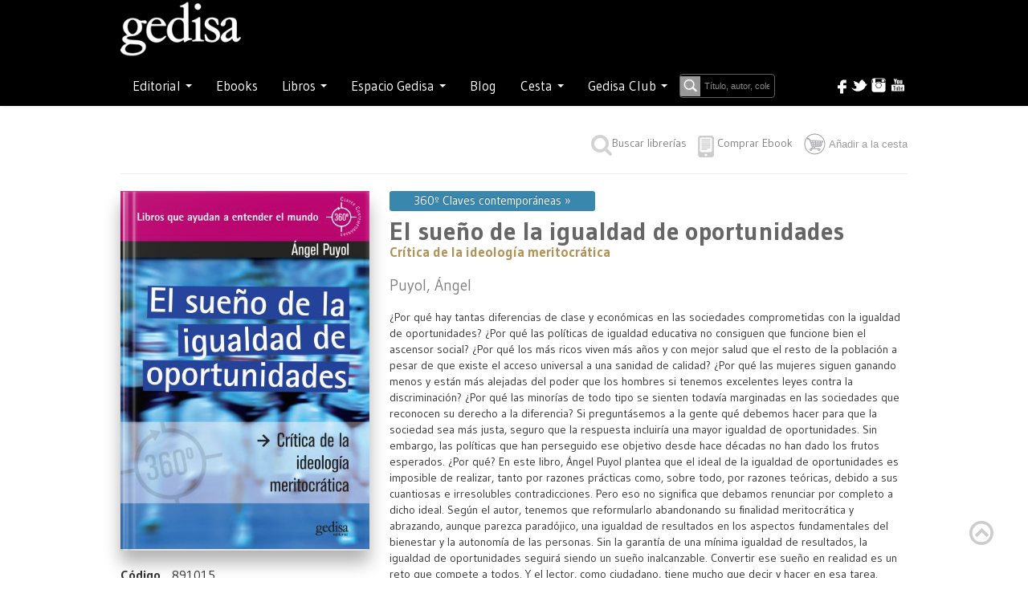

--- FILE ---
content_type: text/html; charset=utf-8
request_url: https://gedisa.com/ficha.aspx?aut=Puyol,%20%EF%BF%BD%EF%BF%BDngel&idcol=1019%20&cod=891015&titulo=El-sue%C3%B1o-de-la-igualdad-de-oportunidades
body_size: 73062
content:


<!-- <!DOCTYPE html PUBLIC "-//W3C//DTD XHTML 1.0 Transitional//EN" "http://www.w3.org/TR/xhtml1/DTD/xhtml1-transitional.dtd"> -->
<!-- <html xml:lang="en" lang="en" xmlns="http://www.w3.org/1999/xhtml"> -->

<!doctype html>

<html style="bottom: 0; margin: 0;">
<head id="ctl00_Head1"><meta http-equiv="cache-control" content="max-age=0" /><meta http-equiv="cache-control" content="no-cache" /><meta http-equiv="expires" content="0" /><meta http-equiv="expires" content="Tue, 01 Jan 1990 12:00:00 GMT" /><title>
	Gedisa: El sueño de la igualdad de oportunidades
</title><link rel="canonical" href="https://gedisa.com/" /><meta property="og:locale" content="es_ES" /><meta property="og:type" content="website" /><meta property="og:title" content="Inicio - Editorial Gedisa" /><meta property="og:description" content="Editorial GEDISA. Libros de ensayo de antropología, comunicación, ciencias sociales, filosofía, historia, psicología. Publicamos a: F. Alberoni, M. Augé, M. Bunge, B. Cyrulnik, N. García Canclini, Al Gore, B. Fagan, E. Morin…" /><meta property="og:url" content="https://gedisa.com/" /><meta property="og:site_name" content="Editorial Gedisa" /><meta property="article:modified_time" content="2023-03-17T12:47:01+00:00" /><meta property="og:image" content="https://gedisa.com/images/Logo-Gedisa-Blancosineditorial.png" /><meta name="twitter:card" content="summary_large_image" />
	
<!-- styles -->

    
    
    <link rel="stylesheet" href="//fonts.googleapis.com/css?family=Gudea:300,400,500,600,700&amp;lang=sp" /><link rel="stylesheet" href="css/w3.css" type="text/css" /><link rel="stylesheet" href="css/styles.css?version=1.0" type="text/css" /><link rel="stylesheet" href="https://cdnjs.cloudflare.com/ajax/libs/font-awesome/4.7.0/css/font-awesome.min.css" /><link rel="stylesheet" href="css/bootstrap.min.css" /><link rel="stylesheet" href="css/bootstrap-responsive.css" type="text/css" /> <!-- ojo desmonta el slider horizontal el ancho solo -->
    <link rel="stylesheet" href="css/stylemaster.css?version=1.2" type="text/css" /> 

    <script src="https://code.jquery.com/jquery-1.11.3.min.js"></script>
    <script type="text/javascript" src="js/site.js?version=1.2"></script>
    <script type="text/javascript" src="js/bootstrap.js"></script>
 


    

<meta name="viewport" content="width=device-width, initial-scale=1.0">
<link rel="stylesheet" href="css/ficha.css" type="text/css" />
<meta name="googlebot" content="noindex">


<script defer src="js/flexslider/jquery.flexslider.js"></script>
<link rel="stylesheet" href="css/flexslider/flexslider.css" type="text/css" media="screen" />
<script src="js/flexslider/modernizr.js"></script>

    <style>

        .flexslider .flex-direction-nav .flex-next {
           right: 5px; /* adjust offset to match the hover style */
           opacity: .8; /* adjust opacity to match the hover style */
        }

        .flexslider .flex-direction-nav .flex-prev {
            left: 5px; /* adjust offset to match the hover style */
            opacity: .8; /* adjust opacity to match the hover style */
        }

    </style>

<meta name="description" content="¿Por qué hay tantas diferencias de clase y económicas en las sociedades comprometidas con la igualdad de oportunidades? ¿Por qué las políticas de igualdad educativa no consiguen que funcione bien el ascensor social? ¿Por qué los más ricos viven más años y con mejor salud que el resto de la población a pesar de que existe el acceso universal a una sanidad de calidad? ¿Por qué las mujeres siguen ganando menos y están más alejadas del poder que los hombres si tenemos excelentes leyes contra la discriminación? ¿Por qué las minorías de todo tipo se sienten todavía marginadas en las sociedades que reconocen su derecho a la diferencia?
Si preguntásemos a la gente qué debemos hacer para que la sociedad sea más justa, seguro que la respuesta incluiría una mayor igualdad de oportunidades. Sin embargo, las políticas que han perseguido ese objetivo desde hace décadas no han dado los frutos esperados. ¿Por qué? En este libro, Ángel Puyol plantea que el ideal de la igualdad de oportunidades es imposible de realizar, tanto por razones prácticas como, sobre todo, por razones teóricas, debido a sus cuantiosas e irresolubles contradicciones. Pero eso no significa que debamos renunciar por completo a dicho ideal. Según el autor, tenemos que reformularlo abandonando su finalidad meritocrática y abrazando, aunque parezca paradójico, una igualdad de resultados en los aspectos fundamentales del bienestar y la autonomía de las personas.
Sin la garantía de una mínima igualdad de resultados, la igualdad de oportunidades seguirá siendo un sueño inalcanzable. Convertir ese sueño en realidad es un reto que compete a todos. Y el lector, como ciudadano, tiene mucho que decir y hacer en esa tarea. " /></head>

<body>

<!-- plugin para time line Facebook -->
<div id="fb-root"></div>
<script async defer crossorigin="anonymous" src="https://connect.facebook.net/es_ES/sdk.js#xfbml=1&version=v16.0" nonce="AnhL3TaD"></script>
<!-- -->


<form name="aspnetForm" method="post" action="./ficha.aspx?aut=Puyol%2c+%ufffd%ufffdngel&amp;idcol=1019+&amp;cod=891015&amp;titulo=El-sue%u00f1o-de-la-igualdad-de-oportunidades" onkeypress="javascript:return WebForm_FireDefaultButton(event, 'ctl00_Button1')" id="aspnetForm">
<div>
<input type="hidden" name="__EVENTTARGET" id="__EVENTTARGET" value="" />
<input type="hidden" name="__EVENTARGUMENT" id="__EVENTARGUMENT" value="" />
<input type="hidden" name="__VIEWSTATE" id="__VIEWSTATE" value="geCnOoiA9eT8EvK9uoT8ugY7mMG+P8fmES9s9flBNo+hzjGfekXa+EutoICiy8kUoHlMCPAvPXef1/t5litEddGEfIMAhM38cKSbaWXNI+OumhDHaQb0zJGTEJbCr113WKYyUP9DhnndPzxoNyeH8zW2TtiIvKsyEn7cOexq4tHmnq3Jwd7dlhSZI5cJlnGkff1gpyJpJbtTIDGrykqQiIRKYRtdbfxNnpl/ZuNx0vf5CfW8X6VexenB/PjwobTSdwpiqr0J7uJZ6HX434qCII8DcZ5StnqAIbdxZ7Mun/J7jCjp7hBuMvhaNyYaqRRcZ1CN5YmuWJQPtvhvcb1gT5OdmsQUICf4nD9o8M6cCuox7fAht+6BECseGe0oyOltX6GCYszQPLTFWSfo2pir1cK8N78MlQiA85cZHHAZ4l+q7NxbxOf/XUfnNjObrUGxgTz08MXDsxMZGQTZdfsIeoKsQyoF8ka5DpV8ftZuCx6AYDvmNYwZJPQMACJ1WQQAgPe97gNm3FYm4xcEawTvpwkBxZC1YY3b72h/eBXv7c0jQ/DlQ4DdDJJZoyJSbpuOJXucmaTyZM8eFJTpo/Ex3wjApgM/k0jcCbPW2/WwUq1FDgJNEjEWu3HBMGXWxPNBWhdGsbYu0Tc9piwYeot8LBI8UZx9rPDUOsFy/RWNndes3fp4qMORgRn6DRmZEfzodJDmgk/UgdAWZbHcLhcX1VupetfF0ghD93hOfOFsOaO6o+0cO115qk9pq1i6plLBvH9ZuBx7GymW4o28yh+sp3aRz4nVxXOk0abU/bhVAUY8lThprHCPaeecNJFPsEtM3kQXqLlknslhY+qohiUDtTpAE4d1ZDAfEkz9Grdc6Uv40Am6IUBr5hzERWEL5VeJczWFzlr9GxRwnuD6BvNpaW9GG2SmuGSaUB0DTMYW7nc299n46Rr5qGyC/rMBbBokizxl5SFq/zUfRAxiVCpsoFF9Q/aDuGESxkKGzH26iR+8V88hISt77+fd65BAEm16wUg6q3Ud8++4BuYwbW0t+ql3Z4u6NF+bnQLrGF/4JUWN+aLBf7yhMUnTkyWaCGCA9bL68sfA1v1XvyD6Nbs24HiS1MZ6T741I6t0f/c0BYAjC25iGREj2B+ya+Cfn2c1L/Nsa5h+B0BOWKCyX+aIzZfp/1I2gKEhPZcIWkVcDX+dwg7eAaA5iw+TYQVZTwzQjWgihxYBz/[base64]/1dZJ3uS4pQruzSkyk+Hzy42PG9sF987VzOcjsw/xGteceAxd9zcNWY0AJNdVrlaomb15/UiHswHJXn34jZ97is8osv5YW8/c/vaDh4XCYApXzCrRCHPSNGlCBnx3/YENIEGw0uF58kdhdZSSsileg4qszjtN54HZLX4B5BZx+RaLikHj93Uz7G6tGkhi4IvcV8ZjyBdSBzALZqBv0nlZUynrrJEvj/HWDyT0jNd29cdVXK+gqacnBVdc/BmP31BJvApdJV4gmem0RzLyaNTG/B+bgFf7DO/g16E3wxRmGvEaVweVQlFXsvIi+/uOOdQUk+zecvN1qix4bfJH/vc6ppzooZxS5/9AzKUfdvG/P8L7Z/eJxsDj7Lkp23vVbaOQvxwhAzQ9XCy2a0Me08NiLDsgDR7twSTnSr/sNtE6otN6o8Gi080IymcUXFVMBBwla6yptiImYCMmtQ1mtJwyYsB84O6+LpaGcLYPWp3NGfBtsDdoDYimB1WEtw22z8Tt9krK+onrD2C91K49XyJEZbMFXrUc/YrdIXplXKdH2wMPULcAQTVG8RmDvmttqVGMW7lrUgGIXKmThnucLd52nmjtEMJ8aN1oNlP99UQuPrD3CiTlE4L3DERxQOkTJNZhYDfGNB4Uys/[base64]/aGXAlA/[base64]/mghhE0c3Bnt5q0WC/jEzaf2gjEg7Zkk9Vxz3ZQGe4RJS13CNf9054FnDVBuxcuwFdOFihwvMZROa7IF7Ih/HDTq6yIVfaRGV6q+1Ku9JnWsKZ4W2ykqEZBucuxVbW3WLI9NsX4nvHTbXbkEb9IZ5Mt9TWlISHt+/UKClUfGwl+IBdBLG8pq2+FYmp4FmAUorOMWfU0qynJlRG96ejCJeHu1eUDgA+u/QBo5HoXZKdpxX/sMDayZbRbolYAofcYTwgEPypooWCQ/LNTupUslmflWT2T6irlRPVXnOBUPgYa2v1R648ccNtbaq0JGlO16kfHTpZWb5rHU4RXjs6yqxJ4ySIeAeh89D4lrk0TndRuB6ZtRnBHGvvWD8jRqW3C5jETeWI6Hpymnbo7agO1DEBBNi/hQ6pkj+QvdPqKGcPsCBtdYNwa22jLSZ259j7tTKlTDj9eXeau8075ZWwAHPMHo3ZL42aQQnydYQQhUz10BlHcX5nf1xGdAq7x0aqmyRzeD1XeQ4gQyV8wiNoefv3kx7plCn5dNPpp/p43qaLUpgL5BUBVLINovwNbjcjTO7b/l2w0J550gHkIdDK98e4kaZArHNtAP5cBxClMj6HzpRBMFnupWEnSTzkoKt3A8D8FQUESnvma9rGP8RdCMEcpvFLm5PhajtDFQTgOBu1yr2Qlw/P6qHGigIMkdvEvPMJG+gNEXyqbbVeo32TpwQSMeDqIZyJCaiAMjkqsFvh3hnKHMe3FMZTxvh2ySrWSAVgkUVyZOOxQmyKr4mt3biZssjnTCZCXs8VXid1/gvk1SYCeKyXQdzj4ZXiaYigvJnCetftxn4hG/9KNokXZDSkSGYlpPtR/u4Mjc+I/mu/A6zpFmH78nlQOygcmsjEEx1mAJ2rDK4C9aES6cEFHD5qSMYHJE3O1h5SWI6OUDcTnowbLe/TgKUExfC50YPu55/F7oIZ5HmfquTw1imC4jfBdNCQH2FOF8oWwJzjeYauVsKDfRRwspfrs8ekxUy0RN9a9togqhpwSC5VAJsvMIc4YG+hrgxBBMAuSzvorQijPFwRNA3c/J1tLINYwxDJ4Mtn49D9RJHIE/2XGBSarjwJ42zC1wxHjCqUzx/Nct8fHD2IP4s0dYFr+Almee5wzAPigbPjZNpe3cTHDiJqblmihKpFTYoPOD0ExcM0O+MnQmaHgMZaY7buNWU6PV4YLX9V5oLiAc+mjsbE8otRFHXzMrScY3zyyA1zWL9AKH3N2qCrOIyIB2DvmJaDuOmu0BzsTS0TtR0OsACjfHvUbwolR4guv7M/FWMmNqykC2E+5qkpL+MpdPS0YDiwGldDerYFtmSQC+RO4iCIhu6fyFNTPjg+U7qNWebwo2hKXxtsSd4NPUI2NxbjGtdhLlhiSiSerUwkxE/EsN9eOLzI5s0qL+8Gzho40t8B2N3b1v1QcH3IcY5t0D4PjBbVXI8A/tnfmTE2EWmsKVhl8YVAvLFAVfgZ9+2HAwKaYNqbX/Q+zWZ6PmiHcz/kW07H/abOpVw4mDzCDpG4SB3pRjekuLREHHlU12WqGaMN1fbdu6wpyqfMbAVEAZv6X/DCiOKPSE09BjmOz33rVFFLYb0TfJNcZUy21eGZ7eqXsPZe31WZfgC+facksaOghlhFplwAAbrNOojFE7IjW3vqpPogGA3xMCvkQnAX5s3qftxRwj154F/Ksoaugy5WmX2lV34VdhqA7vYvvLWMBNS8gjRTrdLGGAzaGbHzyFUQ4o8qdXhiPHFM8+s83PB7/lbHBp1Ezab4OVN0VViS+cH7njR0jGA54TAntGJRzptvZTONUxaJ10ILBlwGtlkCX578DQp7yGL1Uls2s0pxMTlgS7HmMFfy5w1L5gTLUDp9jaBnKEOP8KONmMj3akT5O5MMuwnfEAVuBreftyxJ10XdiQk8BJJd9R5N3VcBgfTD5Fwz2A6/UudVc8K+GgXGSPATvw0JpKQ2XBFdYQ84ty/PqdzBfygPKpx+5hAOC6tfZ5NZPI9vDCvKzoH5BQ0KcIkH2c7RiOtD6ghWFHKG4mS7PqJ+LGJpwUgpQY/k+wmhT61B0mQuu/7dGRFZ1lPJ0hUX09JkDada2eXvN1lPqqi1gHkeNYeaNk4WqnT4DVxRijUZMAngUT9uqodSQyOk3Iujh5piUq9WnZe+dPLi6q9JVUlTQwemMaIWBhFMdDAyH767gICiaI+e72DFESGrgW2tI5VcJS6moxxVt3WqeeXBpURH8rDyWg0G+8pidpmA8OYJi/4Ej+VCOjFxX8NbuVZH3iENjKvqAu/QbbE5MV3qaX1BGKQobcEP93xajvVvaGi8oAQNMf4uvoonoEpY/9cY2RKAlBatnPOUuL2rbdwQ0w6GOTYwhWBVuAURnnVSpuyLdw63ETWEdwUGy+E9klEJt2QjebC9D08oRJFOzhmyI8thU2KHg/qvwdWvSGlnEcu+hGO5hpbX2J4mZA1QhL/ZVccVwRjAzYZUni/1o3fYmfpoxe5oTjTl5XtLu5taKihuOO+DWDRHfD8rAV+J1gwMEL704y7bNaSOiMv6lfGjwldpJykp/B3D9JTsxq1SxXruLQzY6E1Vs2jlv8CTjUopiEX55mLlP39LCQQImNNpPiaziluv02V3c16A1uQZHCwB0zpMyG2ynuWIb78EBWXT67zH5ejJ5rohcNTDrACevX40v0U8Az+O3oqgrOhh2GI945jLmLPLP/Yj5y+8ZjagsGRPAQAxuJvjL84RACmV/lIri/NOHf1GtqO5EqsKeDMcBQqxXLa4ZsodqrK4BMYVPfK0uy5O23DhOjAu87PuqZldvbkRY0ApkxT7W9H6sivGdlyOzq6iIDrO1E/+yzDTaSUuIreGaJ8wkF2FPA2DqaZOq/qXfQuzrIEzEubNwlbD+QFqqXhvom/du5ofu71uYffDjgQQaXwvXUKUqUu7EOmL+/B/9yty5jdQyOXJ5nAuc/M0Eo0xD34Ynp+P/b2nWrqTi35/h7pp+CGP17zih/lHEuLd416mQwPlAALB1uJ77IxVsbGhU3Qk7tLgjqcndaqiEY+F1syMYlA6PhATvCPwL4hdlYcrw2ihgtR9W2tajuEm2/b/Wb7uJGFJUJbtrcGbstixc/J4GBUGXTLojDtnBwPZdfOeOsw7J1j65ReSyeKrbpsc4XM0J10y0iv9aAUpL7DHUmCMv8vWkE6xyVidBW4Et48EUDJtbItAXjklNpYnAwQoiAvsPHfd+Jv00l3wSSUdWCIMOazTLnBXMGb8raL4dR8bxcYnnNIvkchOnDW2/bTXvO2zKszXKgDIvjTxBnlO0RADKegbqwuRgHhkaHGw0p68Ma7BfQXthsAO0FzDctIbJZlLELm0x3yk6RA0fVGmqpiS7ElirdrdXZe1KzD9xH7jXSjRE1b8Tlz6UK6WS/SJeG9aKaVmwzDtnkDGWFvq/jGrhQROhzQwW9cN0rEmjih+Rvmd5ECMuAWR5I4bl5N6NnhRvlhaB1pTO3d1UNfmZ2rMBQXOcvGj/xhHCz/wEhbemB14PBEhb8HY9S3AYC8yrYpaBMKg9RQ3v9sg69muak5LsJlHKHn58baXCFVRBfccl/us4pYify+rp6U8AAce0AzyDCYJutLYmkjnTUlC1CJZiO2/FJAsdb0DmbFGYxnhwijVv92MGp1u4OB9RcZZD1UL3vP+yK95PjzwxPSf6PQM/[base64]/l7tCvBR72Enuh9cSZQbq13VzmBHyyMHXKigYckSr5eH94lr/qSOjjrlyNYBeG0Wrj9/Xro0OmWqM8hnrtZD5hvzgzGRhC7sVAjkL7WF7IwOk8dUa4SG9YbN/4ky43Kw13YNtF+kLHV882AAceskTw+zOi8zhr8imptiR/R20caNegmxxOY7f4Kj+f5pqe758DxDa442LQ3Roa3mbRtHiMhxvB+Ypj3vwXJx5N0CdOo0PYMrc0t3AGQ8y07/PUT83/[base64]/y627z5qCy9hv/xUG/4UhlpAxMk28nwtaVdnVX8RP86GKi2ylKTzTIAk8oR9EXsKO0wT2OnrQxPd8SihxIYd2PDwTDqAfG/[base64]/Vohn3kknDJXxzub6ZGrM8sIlY4r1szYQ0cvr3YqgRQPZ46eqDkTfjZ+tpWEGHXKr8fk1x012/WN5wzPrFeFTscbPnP4l0sKqdxjKZBgL66mE806+Hu/[base64]/kSJxjhscUtFihZQMSDz4o3PzNaUvA++FB2woRXKaSoCgkO0vXwg5FPrv6Vu5iRh9n25plW/emEUt5G+a7YOsAZq9FmEbRXivwZHe+NO/HWfi9KvoG+CLYRClhSe6hIcWxm+kexhWLfCYVG0eTX1cA7zZxA0YPHOmULRwdbXgvTQ8z/XEp/[base64]/z28YsbN3OMIJwLxudz3hNl/l9y3YLo8EVUtxl21JVhXRKjIx9K31fR2IivKWEgw+uj2ntJlbe24Eyv5dCmp+aqsBydcVRTkK3RrKoIzfPVGYIdU4c6NBZnj9xOmz5i0Axq1NsDVw6KHVGe8OgL87eDm3LvHa8N6L6neTpirS5SNjn7j3DO8hG/B3S+cDbIsF1YODsTwfrQIJkIhudV/cf8M1sa7uKKP8bjC5x8CyX854f2L9G2amdu2zo1vBhi4HZAxLoerIxZlkjRccTZ//dyF3bDoN83zj72qWsEfs6JBw9NB4K2djbcB3/ljryoefO05DS3ROtW/Lcgyd21RUynSXqCd98STJkIZVraNcFu8BR7mYE/pwWc13SESy7wwycCD/Gmxh38QAujWZfWL50G1eSDm9KBV3kuD8i+KH3Z4UZqZ2UNpePk1cE5EqvtH2nVcDAA/RVCqJd2zYFCRLB2ImzAsj9Zk5kz+tfmz/ONMHd7aUrpkO/+VJ4PmB2ywsOGwddTAJcNK9X0qHlS6Aq+ybcm65LVz55dsTETDV1BrRrE9N7WcYEmsj6nh7fdp+VEwE/nHa3xcllyjy6geGoqI+q3NjFKcIybzhFv/t/FIGei3doXNtV4Tvd8xd/RWL8wXgqcO1hj/G5TxchacjU/LVUAELrWMrYlfBjE5cKyp/T0zTLTOo9wkjZYDZ/Q7wFCVT11G66DQHyeXzBBRAaHpy029monUiiFXsRXTyHlBtWR0OMG1XWKmGLShK7SiG843wth3dOBXqydMIL2DvL/RojldO8gAjH8Nza7T2QTLd8N2SWGaDN+EuGLtydD3jqBhbUa4a/Dv/[base64]/PuFt3WpPymCyCjTM1OeJ5iX0Ko9v1ZRxn4yt90HHZPHIliZh97CMzL1yy/k4lJj/4EY1fHMjxwgegBBPTT5plz/qZvsTKzq31g4CJrFQZ+IYALqScavLsbEWT72Cd51ub0Bi6spSOFQCEbrrd9G6eT9St/gOXXnzvkd448erf9ttyonETg6a7rNFHK0YuzjegWq5z/Ba9Cu1vV0BYOUzyZfQZa4E+l0AbmqAavYsmMURxJap356+qwj26Yf0d/CJskYBzb4SW/aveMh12pcQ3xzrVwwSzZzyPmu/xblR5HnI2c+HI3fzsHNsOON/KAeK+xkyHUDhlxkjGiNG2x2eOX/Tr6+GnnuRIsWUIjFQG+HOOBYg6OzQk2vIsuEhV7ZU9fgV8f6MdKYtIvtWjt37a7JTjJsXPe9wQQRPXRczRD+T2GHnIpj3i6eC2wH3/QfM/OChmdtOHAE8wy39WtKa2dY3EIb6X71VE8788PAN5Mf4cCpcLjnhrbbrR8rhjR2bDdoy3dBSFc5sTQE1OkgmDCEMI4byaMKO05toe9Lwi1B/txhAI1+9z2jqaZ8PqMldaxTUo6SDmJIoN3HOdiZrvr5SH4eOe3CM1d393KQ6Z42obSLp7ncrsHW6Z2iaBXUtdw+G/a+ou8/nF0BaGEuiE1LXYWu8XVpbzt/SUp88bTgcUtVhkvgywuCbdTeZn/0/LDs5z8U0yCefqGfAKM6nj/pDdx1juxMtm2op/NTygyztO6iU+zglXIRP9pMbsTGmPAEJ2UDwYpsPRU9EFiRii68Ayv2ceT0QKftTPraFlsfR8mFRSxp769u0mndL0dZbD+YIFa7fjc1kukBZkXd+b2Ci5Zi1fIPdk0LmWqg+aMen7IG1ZnVNNaoK+MUB49756aCZ+mFP+Rstb0dKSYxel/FJmOuhB8Q8LWYyce1DwTgPMbUjCr8Fd2/MEBS1Pmv9o7QWkSUCezn7QZWDaefRL/mXxCReeF9xuMXxNc+LogRvkOTsm89p6F0lYS9gx/NzDWRmpLFrn7LwuKPTubamrwkm/YVJsUImDdbV0aY84eFTwyhayJ74wyGvQcmFrMt6BiLOh1L6SllUUdL74UdsQctMQUM/HhYDXXn7bbys/3uYxl2+ta6AvE3iwp7/OFW4ltZkX8IVYx1xcPxlCcuTvMfAzBV/fDII7xm60JlIvLCPGwfg86y7ndo9X5u6Fy8gPtDdfVFyXeYcG3LFPe8TBzMA+/QS44Kk221IIbxZMWkQ1TqsgDhcIjfCHrUaZIJ5lzW4xTBFkWPZM33MyBhEdzjqXtLTCB2CHwJlOnnEL3lpdOrfvQMKtftC7c6qeU3PiDa4ta3w8wotLpV0hy+dkdqUfg26EHVjez9LYd4ujZRgeDC2NLeZZ/aklCM71GCf43JXfaCSmztbrmrR62HJVJZ1Ba3TxtEssWKyZWF64KerelbVAdt77lWrf6YAQFSv1qVkgB7ViQQN5xzCXwHW2h+BgUmUWsRlcYMohyZnPot7iwexRX9k47xmOiEo8Uf0J4t2WBERVPaZuRxhXPj0cziGR9mEn8XBHnEBGo26FOzueeMR+6/bu5vLtT8zG96r3g54vK8HO31Ip6s8wpWVqcGKMJanWfzDnUhnj/a4A8L3cKCXzr7i86pzxRYJn1QxVaDOWUp+nlon34xxCOMIkYUYGHh+Mq378MHnvZjUP/qwFoh1aNY5gYRIaIhwsvUVxG0KP0jkFcCzChPs9u8FhtR7K6ba36mMwJ6DkSFazrxgj1oXkAa3G2SK5gNWeWUxK68u95AGapATTBDG1CndnkDfuVj6VJf4ckN/Bzulinyw9y2D3f8mJ+Wvvpo0Te8whdAiA5K5cC+1udb/skpu3ss/UNpl2/hLPINJTCcaeen2tl94T/yZv5hWlg2PDbYFiDg17qM7DH/xP1vfvF3F9jlAix30PbRMwaJEUdwDX/jGvQHd/otrQJDcgyZyg==" />
</div>

<script type="text/javascript">
//<![CDATA[
var theForm = document.forms['aspnetForm'];
if (!theForm) {
    theForm = document.aspnetForm;
}
function __doPostBack(eventTarget, eventArgument) {
    if (!theForm.onsubmit || (theForm.onsubmit() != false)) {
        theForm.__EVENTTARGET.value = eventTarget;
        theForm.__EVENTARGUMENT.value = eventArgument;
        theForm.submit();
    }
}
//]]>
</script>


<script src="/WebResource.axd?d=XA4StLse8gcRYrClzqLRn-klCn6egBaz1Z3Ens3gm4S4fpxD3I3ryjODH8x3O85el8S_Orq7bdAvNtcEIMkb5ie5Jd25vjNwiRlbG5O3ukE1&amp;t=637729662440000000" type="text/javascript"></script>


<script src="/WebResource.axd?d=qOnhh0HdSvaapNMhKi9HCWEwKTP4jMMeP0VvRIUMjyguho9D7MmaB4hE-kkNHyqj-SzfXMFzlVqpPmLX8VBhzL_avh2M994u7Fp8GIrCzAg1&amp;t=637729662440000000" type="text/javascript"></script>
<div>

	<input type="hidden" name="__VIEWSTATEGENERATOR" id="__VIEWSTATEGENERATOR" value="39B9EE79" />
	<input type="hidden" name="__VIEWSTATEENCRYPTED" id="__VIEWSTATEENCRYPTED" value="" />
	<input type="hidden" name="__PREVIOUSPAGE" id="__PREVIOUSPAGE" value="TvjpCK3seuDrIGUcz_zzDblweBdeRQ7gECGDVwbmhBdrMZ529Y8pnkWlUcaHvWu3zUnSMarJpQ7AZOMLuoqEWnqizXZ78ZRRaA8ChukxV-81" />
	<input type="hidden" name="__EVENTVALIDATION" id="__EVENTVALIDATION" value="ULEUqMDfNCi7TkTEWP8hm0TUqHoSeSD0sVW5POz2fLbyLaW+D2TiRdL6Nz9Y7fcis3aK2nAgwVAelr/WOOYS/iDQnNZgUDvzRyCbTIYqV1zY/fC6o6gPxYUX/92kDnn83w+Rw6WwcbDPtMKRN78c+3RDpFXio0ZTYDiOrcpsdUFL+jqTxuURdEG3C1oMRycE0gdJZBV8twJu52KY65Hvo/[base64]/LxgK62kIw==" />
</div>
  
  <div class="header" id="move-top">
      
    <input type="hidden" name="ctl00$modonew" id="ctl00_modonew" />
    <input type="hidden" name="ctl00$tiendaAbierta" id="tiendaAbierta" />
    <input id="modoOld" name="modo" type="hidden" value="b" />

      <div id="buscarBox" style="display: none;">
                      <input type="submit" name="ctl00$Button1" value="Buscar" onclick="javascript:WebForm_DoPostBackWithOptions(new WebForm_PostBackOptions(&quot;ctl00$Button1&quot;, &quot;&quot;, false, &quot;&quot;, &quot;articulos.aspx&quot;, false, false))" id="ctl00_Button1" class="etiqueta" />
      </div>


     <div class="navbar navbar-inverse">
       <div class="navbar-inner" style="min-height: 73px;">
         <div class="container">
          
              <div>
                 <span class="navbar-brand logo-nav"><a href="default.aspx"><img src="images/Logo-Gedisa-Blancosineditorial.png" width="150"></a></span>
              </div>

              <button type="button" class="btn btn-navbar btn-inverse" data-toggle="collapse" data-target=".nav-collapse" style="margin-top: -50px;">
                <span class="icon-bar"></span>
                <span class="icon-bar"></span>
                <span class="icon-bar"></span>
             </button>
          
           
          <div class="nav-collapse collapse">
               <br />

            <ul class="nav navbar-inverse">
               
               
                
               <li class="dropdown" style="clear:both">

                <a href="#" class="dropdown-toggle" data-toggle="dropdown">Editorial <span class="caret"></span></a>
                <ul class="dropdown-menu" role="menu">
                  <li><a href="quienessomos.aspx">Sobre nosotros</a></li>
                  <li><a href="distribuidores.aspx">Distribuidores</a></li>
                  <li><a href="manuscritos.aspx">Manuscritos</a></li>
                  <li><a href="altanewsletter.aspx">Suscríbete</a></li>
                </ul>
              </li>
              
              <li>
                <a href="ebooks.aspx"><span>Ebooks</span></a>
              </li>


              <li class="dropdown">
                <a href="#" class="dropdown-toggle" data-toggle="dropdown">Libros <span class="caret"></span></a>
                <ul class="dropdown-menu">
                    
                    <li><a href="https://gedisa.com/ForeignRights/GEDISAForeignRights.pdf" target="_blank"><span>Foreign Rights</span></a></li>
                    <li><a href="catalogo.aspx"><span>Catálogo</span></a></li>
                    <li><a href="colecciones.aspx"><span>Colecciones</span></a></li>
                    <li><a href="novedades.aspx"><span>Novedades</span></a></li>
                    <li><a href="autores.aspx"><span>Autores</span></a></li>
                    <li><a href="descargas.aspx"><span>Descargas</span></a></li>
                </ul>
              </li>

              <li class="dropdown">
                    <a href="#" class="dropdown-toggle" data-toggle="dropdown">Espacio Gedisa <span class="caret"></span></a>
                    <ul class="dropdown-menu">
                        <li><a href="encuestaprofesores.aspx"><span>Espacio Académico</span></a></li>
                        <li><a href="ed.aspx"><span>Espacio Divulgación</span></a></li>
                    </ul>
              </li>

              <li>
                <a href="https://gedisaeditorial.wordpress.com/" target="_blank"><span>Blog</span></a>
              </li>
                
             <li class="dropdown" style="display: none;">
                 <a href="#" class="dropdown-toggle" data-toggle="dropdown">Foreign Rights</a>
                    <ul class="dropdown-menu">
                        <li><a href="ForeignRights\GEDISAForeignRights.pdf" target="_blank" title="Ver catálogo en pdf de Foreign Rights Gedisa"><span><img src="images\pdfLittleMenu.png" style="margin-top: -10px;" title="Ver catálogo en pdf de Foreign Rights Gedisa"/> Ver catálogo</span></a></li>
                    </ul>
             </li>


              <li class="dropdown">
                      <a href='#' class="dropdown-toggle" data-toggle="dropdown">Cesta <span class="caret"></span></a>
                      <span class="w3-badge w3-tiny w3-red" style="position: absolute;margin-left: 50px; margin-top: -40px;">
                         <span id="ctl00_TotalCesta"></span>
	                  </span>

                             <ul class="dropdown-menu">
                                <li><a href="cesta.aspx?modo=consulta"><span>Ver cesta</span></a></li>
	                         </ul>
                            <ul class="dropdown-menu">

                                <div id="ctl00_ResumenCesta">
	



                                       <div id="resumencesta2">
        
                                        <div>

	</div>
                                     <br />

                                    <div class="text-center">

                                                                            

                                       <div>
		<table class="text-center table tiendamini" cellspacing="0" border="0" id="ctl00_CestaTotalesCab" style="color:White;font-size:12px;font-weight:normal;width:200px;border-collapse:collapse;">
			<tr>
				<td>La cesta está vacía</td>
			</tr>
		</table>
	</div>
                                        <br />
  

                                      <div class="text-center tiendamini">
                                         <input type="submit" name="ctl00$confirma" value="Confirmar pedido" onclick="asignamodo(&#39;consulta&#39;);" id="ctl00_confirma" class="btn btn-inverse" />
                                          <input type="submit" name="ctl00$limpia" value="Vaciar" onclick="accioncesta(&#39;clear&#39;);WebForm_DoPostBackWithOptions(new WebForm_PostBackOptions(&quot;ctl00$limpia&quot;, &quot;&quot;, false, &quot;&quot;, &quot;cesta.aspx?accion=clear&quot;, false, false))" id="ctl00_limpia" class="btn btn-inverse" />

                                      </div>
     
        

                                       <br />
                                     </div>  

                                
</div>
                            </ul>
               </li>
              
                
                <li class="dropdown keep-inside-clicks-open">

                   <a href="#" class="dropdown-toggle" data-toggle="dropdown">Gedisa Club 



                        

                       <span class="caret"></span>

                   </a>

                    

                    <ul class="dropdown-menu">
                        
                        <li><input name="ctl00$email" type="text" id="email" class="campo_formulario inputredondo" placeholder="email" style="width:140px;" /></li>
                        <li><input name="ctl00$password" type="password" id="password" class="campo_formulario inputredondo" placeholder="password" style="width:140px;" /></li>
                         <input type="submit" name="ctl00$login" value="enviar" onclick="enviar();WebForm_DoPostBackWithOptions(new WebForm_PostBackOptions(&quot;ctl00$login&quot;, &quot;&quot;, false, &quot;&quot;, &quot;login.aspx&quot;, false, false))" id="ctl00_login" class="btn btn-inverse" />
                        <li><hr /></li>
                        
                        
                            <li><a href="gedisaClub.aspx"><span style="font-size: 0.90rem;">¿Qué es?</span></a></li>
                            <li><a href="#"><span style="font-size: 0.90rem;">Olvidé mi contraseña</span></a></li>
                            <li><a href="altaUsuario.aspx"><span style="font-size: 0.90rem;">Regístrese</span></a></li>
                        


                    </ul>


               </li>

                     <li>
                         
                            <input 

                            class="w3-input w3-border w3-input w3-animate-input w3-border-dark-gray"
                            type="text" 
                            placeholder="Título, autor, colección, ISBN ..."
                            id="abuscar" 
                            size="15" 
                            name="abuscar"
                            style="margin-top: 5px;overflow: visible; padding-left: 30px; width:60%; background-image: url('images/lupa.png'); background-repeat: no-repeat; background-position:left; 
                                   font-size: 0.75em; background-color: #000; border-color: #000; color: #ffffff;"
                           />
                        </li>
               

              </ul>

               <div style="float: right; margin-top: 5px;" id="aniversario"> 
                                   
                      
                
                <div ><!-- style="clear:both;" -->
                    <div id="redes" style="height: 30px;">
                        <span class="FloatRight menucab"><a href="https://www.youtube.com/channel/UCttM7R4_I0bUsNcoCkOHnSQ" target="_blank"><img alt="" src="images/cab_youtube.png" border="0" title="Visitenos en YouTube"/></a></span>
                        <span class="FloatRight menucab"><a href="https://www.instagram.com/gedisaeditorial/" target="_blank"><img alt="" src="images/cab_instagram.png" border="0" title="Visitenos en Instagram" /></a></span>
                        <span class="FloatRight menucab"><a href="https://twitter.com/GedisaEditorial" target="_blank"><img alt="" src="images/cab_twitter.png" border="0" title="Visitenos en Twitter"/></a></span>
                        <span class="FloatRight menucab"><a href="https://www.facebook.com/gedisa.editorial" target="_blank"><img alt="" src="images/cab_facebook.png" border="0" title="Visitenos en Facebbok"/></a></span> 
                    </div>

                </div>
             
              </div><!-- final aniversario, buscador & redes -->

        </div><!-- final collapse -->

        </div>
      </div>

   

    </div><!-- final navbar navbar-inverse -->
    
    
     


</div> <!-- final header -->
 
    
           
   
    
     

      

    <input type="hidden" name="ctl00$MainContent$modo" id="ctl00_MainContent_modo" value="add" />
    <input type="hidden" name="ctl00$MainContent$codigoart" id="ctl00_MainContent_codigoart" value="891015" /><!-- ClientIDMode="Static" -->
    <input type="hidden" name="ctl00$MainContent$codigoarticulo" id="ctl00_MainContent_codigoarticulo" value="891015" />
    <input type="hidden" name="ctl00$MainContent$titulo" id="ctl00_MainContent_titulo" value="El-sueño-de-la-igualdad-de-oportunidades" />

    <input id="linkamazon" name="linkamazon" type="hidden"/>
    <input id="linkGooglePlay" name="linkGooglePlay" type="hidden"/>
    <input id="linkCasaDelLibro" name="linkCasaDelLibro" type="hidden"/>
     
     

     <div class="content" >
         <div class="container"> 
             
             
            
                 
                 
                 <input type="hidden" name="ctl00$MainContent$ListView1$ctrl0$compraEbook" id="compraEbook" value="No" />
                 <input type="hidden" name="ctl00$MainContent$ListView1$ctrl0$ventaDirectaDigital" id="ventaDirectaDigital" value="False" />
                 
                
                 <div id="cabeceraficha">

                   <div  class="floatleft subtitulo">
                       
                        

                   </div>

                   <div class="row-fluid" >

                       <div class="span12" style="text-align: right;">
                        
                         
                         

                        
                             

                         <a id="buscarLibrerias" href="https://www.todostuslibros.com/isbn/9788497842938" target="_blank" style="padding-right: 10px;"><span class='fa fa-2x fa-search' style='vertical-align: middle; color: lightgrey;'></span>Buscar librerías</a>


                       <a id="boxebook" class="botonComprarFicha" href="javascript: capaebook();"><img src="images/ebook_Gris_peq.png" alt="Comprar Ebook" style="border-width:0px;" /></a>

                        <a id="boxebook1" href="javascript: capaebook();" style="padding-right: 10px;">Comprar Ebook</a>

                        
                       

                       <input type="image" name="ctl00$MainContent$ListView1$ctrl0$botonComprar" id="ctl00_MainContent_ListView1_ctrl0_botonComprar" class="cabeceracesta" Text="Añadir a la cesta" src="images/CarritoNovedades.png" onclick="javascript:WebForm_DoPostBackWithOptions(new WebForm_PostBackOptions(&quot;ctl00$MainContent$ListView1$ctrl0$botonComprar&quot;, &quot;&quot;, false, &quot;&quot;, &quot;cesta.aspx&quot;, false, false))" style="border-width:0px;" /> 

                       <input type="submit" name="ctl00$MainContent$ListView1$ctrl0$buttonComprarText" value="Añadir a la cesta" onclick="javascript:WebForm_DoPostBackWithOptions(new WebForm_PostBackOptions(&quot;ctl00$MainContent$ListView1$ctrl0$buttonComprarText&quot;, &quot;&quot;, false, &quot;&quot;, &quot;cesta.aspx&quot;, false, false))" id="ctl00_MainContent_ListView1_ctrl0_buttonComprarText" class="cabeceracesta simulateButton" />
                        
                        </div>
                   </div>

                  
                 </div>

                <div id="ctl00_MainContent_ListView1_ctrl0_panelPromo">
	
                            <div id="CapaPromo2" class="row-fluid">
                                <div id="CodigoPromocion2" class="pull-right" >
                                    
                                    
                                    
                                    
                                    

                                </div>
                            </div>
                
</div>


                    

                 <div class="pull-right">
                     
                 </div>


                 <hr />

                 <div id="ficha1">
                    <div class="row-fluid">
                        <div class="span4">
                           <div class="textura" style="width: 310px; height: 448px;"></div>
                           <div id="cubiertaFicha" class="dropshadowficha" style="width: 310px; height: 448px;">
                                        <img id="ctl00_MainContent_ListView1_ctrl0_HyperLink1" title="El sueño de la igualdad de oportunidades" class="imagenPortadaFicha" NavigateUrl="ficha.aspx?idcol=1019 &amp;cod=891015&amp;titulo=El-sue%c3%b1o-de-la-igualdad-de-oportunidades&amp;aut=Puyol, Ángel " Text="El sueño de la igualdad de oportunidades" src="portadas/891015.jpg" style="border-color:#CCCCCC;border-width:0px;" />

                               
                           </div>

                         <div id="cubiertaFicha1" class="img-responsiveNone dropshadowficha" style="position: relative; display: none;">
                           <img id="ctl00_MainContent_ListView1_ctrl0_cubierta" title="El sueño de la igualdad de oportunidades" class="imagenPortadaFicha" Text="El sueño de la igualdad de oportunidades" src="portadas/891015.jpg" style="border-color:#CCCCCC;border-width:1px;border-style:Solid;" />
                           
                         </div>

                         <div id="caracteristicasFicha">
				         
                         <br/>
                     
                         <div id="codigoLibro">
                         <span id="ctl00_MainContent_ListView1_ctrl0_label1" class="etiq">Código</span>
                         <span id="ctl00_MainContent_ListView1_ctrl0_Label2" class="materia">891015</span>
                         </div> 

                         <div id="ISBN">
                         <span id="ctl00_MainContent_ListView1_ctrl0_labelISBN" class="etiq">ISBN</span>
                         <span id="ctl00_MainContent_ListView1_ctrl0_valueISBN" class="materia">9788497842938</span>
                         </div>

                         <div id="IBIC">
                         <span id="ctl00_MainContent_ListView1_ctrl0_labelIBIC" class="etiq">IBIC</span>
                         <span id="ctl00_MainContent_ListView1_ctrl0_valueIBIC" class="materia">JFFJ</span>
                         </div>

                     
                         <div id="paginas">
                         <span id="ctl00_MainContent_ListView1_ctrl0_labelPaginas" class="etiq">Páginas</span>
                         <span id="ctl00_MainContent_ListView1_ctrl0_valuePaginas" class="materia">224</span>
                         </div>
                     
                         <div id="formato">
                         <span id="ctl00_MainContent_ListView1_ctrl0_labelFormato" class="etiq">Formato</span>
                         <span id="ctl00_MainContent_ListView1_ctrl0_valueFormato" class="materia">22,5x15,3</span>
                         </div>
                     
                         <div id="fecha">
                         <span id="ctl00_MainContent_ListView1_ctrl0_labelfechaEdicion" class="etiq">Fecha</span>
                         <span id="ctl00_MainContent_ListView1_ctrl0_valuefechaEdicion" class="materia">01 mayo 2010</span>
                         </div>

                        <div id="ctl00_MainContent_ListView1_ctrl0_preciopapel">
	
                           <div id="precio">
                             <span id="ctl00_MainContent_ListView1_ctrl0_labelPrecio" class="etiq">PVP Papel </span>
                             <span id="ctl00_MainContent_ListView1_ctrl0_valuePrecio" class="materia">21,9€</span>
                           </div>
                        
</div>

                        <div id="ctl00_MainContent_ListView1_ctrl0_precioEbookPnael">
	
                           <div id="precioEbook">
                             <span id="ctl00_MainContent_ListView1_ctrl0_labelPrecioEbook" class="etiq">PVP Ebook </span>
                             
                           </div>
                        
</div>

                        <p>&nbsp</p>  

                    <div id="botonComprarFicha">

                          
                            <!-- ' -->
                  </div>          
                  
                <div style="margin-bottom: 1em;"><a id="ctl00_MainContent_ListView1_ctrl0_imprimirGacetilla" title="El sueño de la igualdad de oportunidades" class="botonComprarFicha" href="gacetilla.aspx?cod=891015"><img title="El sueño de la igualdad de oportunidades" src="images/ImpresoraPeq.png" alt="El sueño de la igualdad de oportunidades" style="border-width:0px;" /></a> <span style="font-size: 0.8em">Imprimir Gacetilla</span>
                </div>

                <div style="margin-bottom: 1em;">
                    

                </div>

                <div style="margin-bottom: 1em;">
                    
                </div>

                <div style="margin-bottom: 1em;">
                    
                </div>



                 

                    <!-- AddThis Button BEGIN -->
                    <div id="compartir">
                       <div class="etiq2">Compartir:</div>
                            <div class="addthis_toolbox addthis_default_style ">
                                <a class="addthis_button_preferred_1"></a>
                                <a class="addthis_button_preferred_2"></a>
                                <a class="addthis_button_preferred_3"></a>
                                <a class="addthis_button_preferred_4"></a>
                                <a class="addthis_button_compact"></a>
                                <a class="addthis_counter addthis_bubble_style"></a>
                             </div>
                                <script type="text/javascript">var addthis_config = { "data_track_addressbar": true };</script>
                                <script type="text/javascript" src="//s7.addthis.com/js/300/addthis_widget.js#pubid=ra-51da9f60458621f4"></script>
                                <!-- AddThis Button END -->
                    </div>

                        <div id="codigoBarras" style="display: none;">
                            <img id="ctl00_MainContent_ListView1_ctrl0_codigoBarrasImg" title="El sueño de la igualdad de oportunidades" Text="El sueño de la igualdad de oportunidades" src="http://www.gedisa.com/imagenes/codigos/891015.bmp" style="border-width:0px;" />
                        </div>

                        </div>

                    </div>
                   
                    <div class="span8">
                      <div id="coleccion" class="cabeceracoleccion">
                        <p style="display: inline-block;">
                            
                            
                            <span class="label label-info" style="padding-left: 30px; padding-right: 30px; line-height: 20px; display: inline-block; "> 
                               <a id="ctl00_MainContent_ListView1_ctrl0_cabeceracoleccion" title="Ver más títulos de la colección... 360º Claves contemporáneas" class="etiqcoleccion" href="articulos.aspx?modo=c&amp;fam=1019 " style="font-weight:normal;color: #ffffff;">360º Claves contemporáneas »</a>
                            
                                 

                            </span>
                             
                            <span style="padding-left: 30px; padding-right: 30px; line-height: 20px;">
                                    
                                        
                                  
                            </span>

                          
                         
                        </p>

                     </div> 



                   <div id="fichaTitulo">
                       <span id="ctl00_MainContent_ListView1_ctrl0_labelTitulo" class="etiq1"></span>
                       <span id="ctl00_MainContent_ListView1_ctrl0_valueTitulo" class="fichaTitulo">El sueño de la igualdad de oportunidades</span>
                   </div> 

                   <div id="fichaSubtitulo">          
                       <span id="ctl00_MainContent_ListView1_ctrl0_labelSubtitulo" class="etiq1"></span>
                       <span id="ctl00_MainContent_ListView1_ctrl0_valueSubtitulo" class="fichaAutor" class="subtitulo">Crítica de la ideología meritocrática </span>
                   </div>
                   
                   <!-- Autor/res -->
                         
                   
                  <div id="fichaAutor">          

    
                        <div>
	<table cellspacing="0" border="0" id="ctl00_MainContent_ListView1_ctrl0_GridView2" style="border-style:None;border-collapse:collapse;">
		<tr>
			<td class="autores"><a href="autor.aspx?codaut=1059" target="_self">Puyol, Ángel</a></td>
		</tr>
	</table>
</div>
                   </div> 
                   <!-- final autor -->

                    <!--  <div id="resumen"> -->
                           
                           <div id="fichaReseña">          
                               <span id="ctl00_MainContent_ListView1_ctrl0_labelReseña" class="etiq1"></span>
                               <span id="ctl00_MainContent_ListView1_ctrl0_valueReseña" class="fichaReseña" style="text-align:center;">¿Por qué hay tantas diferencias de clase y económicas en las sociedades comprometidas con la igualdad de oportunidades? ¿Por qué las políticas de igualdad educativa no consiguen que funcione bien el ascensor social? ¿Por qué los más ricos viven más años y con mejor salud que el resto de la población a pesar de que existe el acceso universal a una sanidad de calidad? ¿Por qué las mujeres siguen ganando menos y están más alejadas del poder que los hombres si tenemos excelentes leyes contra la discriminación? ¿Por qué las minorías de todo tipo se sienten todavía marginadas en las sociedades que reconocen su derecho a la diferencia?
Si preguntásemos a la gente qué debemos hacer para que la sociedad sea más justa, seguro que la respuesta incluiría una mayor igualdad de oportunidades. Sin embargo, las políticas que han perseguido ese objetivo desde hace décadas no han dado los frutos esperados. ¿Por qué? En este libro, Ángel Puyol plantea que el ideal de la igualdad de oportunidades es imposible de realizar, tanto por razones prácticas como, sobre todo, por razones teóricas, debido a sus cuantiosas e irresolubles contradicciones. Pero eso no significa que debamos renunciar por completo a dicho ideal. Según el autor, tenemos que reformularlo abandonando su finalidad meritocrática y abrazando, aunque parezca paradójico, una igualdad de resultados en los aspectos fundamentales del bienestar y la autonomía de las personas.
Sin la garantía de una mínima igualdad de resultados, la igualdad de oportunidades seguirá siendo un sueño inalcanzable. Convertir ese sueño en realidad es un reto que compete a todos. Y el lector, como ciudadano, tiene mucho que decir y hacer en esa tarea. </span>
                           </div>

                    <p>&nbsp</p>

                   <div id="indice" style="display: none;"> 
                       
                       <div id="fichaIndice">          
                           <span id="ctl00_MainContent_ListView1_ctrl0_labelIndice" ccsClass="subtitulo"><span class="subtitulo">Indice</span></span><br />
                           <span id="ctl00_MainContent_ListView1_ctrl0_valueIndice" class="fichaIndice">  </span>
                        </div>
                       <p>&nbsp</p>
                   </div>

                   

                  <div id="autores">
                      
    
                                <!--<div class="fichaautor RelacionFichaAutor" id="fichaIndice"></div>-->
                                
                                    <div class="row">
                                      <div class="span8" style="padding-left: 30px;">
                                           <span id="ctl00_MainContent_ListView1_ctrl0_ListView3_ctrl0_nom2" class="nombreautor" style="font-weight:bold;">Puyol, Ángel</span><br />
                                           <span id="ctl00_MainContent_ListView1_ctrl0_ListView3_ctrl0_bio" class="bioautor">Ángel Puyol nació en Barcelona en mayo de 1968. Es profesor titular de Ética en la Universitat Autònoma de Barcelona y consultor de humanidades en la Universitat Oberta de Catalunya. Es autor, entre otros libros, de <i>Justícia i salut</i> (I premio ... <br /></span>
                                           <a id="ctl00_MainContent_ListView1_ctrl0_ListView3_ctrl0_linkautorficha" href="autor.aspx?codaut=1059" style="font-weight:bold;color: #B09257;">Leer más »</a>
                                      </div>
                                      <div class="span4">
                                         
                                     </div>
                                     </div><!-- final row -->



                                    <p>&nbsp;</p>

                                      

              
                 
                </div><!-- final autor -->

               

                   <!-- </div> --> <!-- final div resumen -->

                  

                  


                  <!-- ControlStyle-Width="335px" -->


                  

            </div><!-- final span 8 -->

           </div><!-- final tabs -->

        

             </div>

           </div>

       </div>


        <!-- info ebook -->
        <div id="ebooks" style="display: none;">

         <div class="content-popup-ebook">

          <div class="close" style="padding-left: 10px;">
              <a href="#" id="close" onclick="document.getElementById('ebooks').style.display = 'none';"> <img src="images/cesta/closemini.png" alt="cerrar" style="padding-top: 15px;"/></a> 
              
          </div>
                 <div>

            <br />
              <p> <span class="style subtitulo">
                  <img src="images/cesta/infoportesmini2.png" style="vertical-align: middle; margin-left: 2%; margin-top: -5px;" alt="links para ebooks"/><b> Ebook disponible en</b></span></p>
              <hr />
            
             

                 <div class="row-fluid text-center">


                 <span class="span3" style="padding-bottom: 20px; padding-top: 20px;">
                  <a id="CasaDelLibro" href="https://www.casadellibro.com/ebooks?query=El+sueño+de+la+igualdad+de+oportunidades" target="_blank"><img src="images/casadellibro_peq.png" alt="" style="border-width:0px;" /></a> <!--style="margin-left: 80px;"-->
                 </span>

                 <span class="span3" style="padding-bottom: 20px; padding-top: 20px;">
                  <a id="Amazon" href="https://www.amazon.es/s/ref=nb_sb_noss?__mk_es_ES=ÅMÅŽÕÑ&amp;url=node%3D827231031&amp;field-keywords=Gedisa+El sueño de la igualdad de oportunidades" target="_blank"><img src="images/amazon_peq.png" alt="" style="border-width:0px;" /></a> <!--style="margin-left: 30px;"-->
                  </span>

                  <span class="span3" style="padding-bottom: 20px; padding-top: 20px;">
                      <a id="GooglePlay" href="https://play.google.com/store/search?q=El sueño de la igualdad de oportunidades&amp;c=books&amp;hl=es" target="_blank"><img src="images/googleplay_peq.png" alt="" style="border-width:0px;" /></a> 
                 </span>

                  <span class="span3" style="padding-bottom: 20px; padding-top: 20px;">
                   
                   </span>
             
             </div>

              <br /><br />

            <div id="helpEbook">
                <p><strong>Importante!!</strong> Guía sobre el uso del ebook <span style="padding-left: 30px;"><a href="#" id="ayudaEbookMas"><strong>Leer más <span class="caret" style="vertical-align: middle;"></span></strong></a></span></p>
            </div>
            <div id="ayudaEbook" style="display: none;">
                <p><hr /></p>
                <p><strong>Cómo usar un ebook</strong></p>
                Los libros digitales o ebooks pueden presentarse en distintos formatos. Gedisa utiliza los formatos ePub y PdF al ser los estándares, compatibles con la mayoría de dispositivos del mercado: lectores de tinta electrónica, tabletas, smartphones, ordenadores, etc.
                Lógicamente, para leer su libro digital necesitará un programa de lectura adecuado.
                <p>&nbsp;</p>
                <p><strong>Programas de lectura</strong></p>
                Existen numerosos programas gratuitos para leerlos y organizar su biblioteca digital. La elección de uno u otro programa dependerá de la plataforma (Windows, Mac, Linux...), del dispositivo de lectura (ordenador, tablet...) y, en último término, de sus preferencias personales.
                <p>&nbsp;</p>
                <p><strong>Para ordenador de mesa o portátil</strong></p>
                <p>Algunos de los programas más utilizados en Windows o Mac son: Adobe Digital Editions, Sigil, Calibre o FBReader, pero esto es solo un ejemplo, y le recomendamos que haga una búsqueda en la red para encontrar el programa que mejor se adapte a sus necesidades.</p>
                <p>&nbsp;</p>
                <p><strong>Para lectores de tinta electrónica (eReader)</strong></p>
                <p>Normalmente estos dispositivos ya llevan su propio software, y si son compatibles con el formato ePub (casi todos) solo tendrá que añadir el libro desde su ordenador a la biblioteca de lectura de su dispositivo .</p>
                <p>&nbsp;</p>
                <p><strong>Para teléfonos y tablets Android</strong></p>
                <p>Estos dispositivos necesitan una aplicación de lectura, y es posible que ya lleven una preinstalada de serie. Si no es así, o si prefiere utilizar otra distinta, en los mercados (Google Play) encontrará varias para elegir, gratuitas o de pago.</p>
                <p>Para Android, por ejemplo, tiene Aldiko, FBReader, Mantano y muchas otras.</p>
                <p>&nbsp;</p>
                <p><strong>Para dispositivos Apple (iPhone, iPad)</strong></p>
                <p>Los dispositivos Apple ofrecen de forma gratuita la aplicación iBooks para gestionar su biblioteca. Si no la tiene ya, búsquela en el App Store.</p>
                <p>También puede probar Bluefire, MegaReader y otras opciones, si lo desea.</p>
                <p>&nbsp;</p>
                <p class="text-center" style="text-transform: uppercase;"><strong>Atención</strong><hr /></p>
                <p>Si su dispositivo de lectura no es estándar (por ejemplo, Kindle, que utiliza un formato propio de Amazon) podrá leer nuestros ebooks, pero antes deberán someterse a manipulaciones especiales como un cambio o conversión de formato.</p>
                <p>La anterior información se ofrece únicamente con el ánimo de ayudar a nuestros lectores, y Gedisa no se hace responsable del buen funcionamiento de ninguno de los programas mencionados ni de su correcta configuración y actualizaciones del sistema de su dispositivo.</p>

            </div>

          </div>
         

        </div>
      
       </div>
        <!-- end info ebooks -->

        <!-- error codigo promocion -->
         <div id="idPromocionCtrl" style="display: none;">
           <div class="content-popup-ebook" style="position: absolute;">
                <div class="close" style="padding-left: 10px;">
                  <a href="#" id="close2" onclick="document.getElementById('idPromocionCtrl').style.display = 'none';"> <img src="images/cesta/closemini.png" alt="cerrar" style="padding-top: 15px;"/></a> 
                </div>
            
                <p> <span class="style subtitulo">
                    <img src="images/cesta/infoportesmini2.png" style="vertical-align: middle; margin-left: 2%; margin-top: -5px;" alt="info promociones"/><b> Control promociones</b></span>
                </p>

                <hr />

                <div class="row-fluid text-center">
                    <p> El código de promoción no es válido. Disculpen las molestias </p>
                </div>
           </div>
        </div>
        <!-- final error codigo promocion -->


       <!-- final listview1 ficha del libro -->


        <br />

        <!-- AddThis Smart Layers BEGIN -->
        <!-- Go to http://www.addthis.com/get/smart-layers to customize -->
        <script type="text/javascript" src="//s7.addthis.com/js/300/addthis_widget.js#pubid=ra-51da9f60458621f4"></script>
        <script type="text/javascript">

            //recoge el id de la url dl libro xq viene demasiada info y va bien para twitter (140 ctr)


            function getUrlVars() {
                var vars = [], hash;
                var hashes = window.location.href.slice(window.location.href.indexOf('?') + 1).split('&');
                for (var i = 0; i < hashes.length; i++) {
                    hash = hashes[i].split('=');
                    vars.push(hash[0]);
                    vars[hash[0]] = hash[1];
                }
                return vars;
            }
            var cod = getUrlVars()["cod"];


            addthis.layers({
                'theme': 'light',
                'share': {
                    'position': 'left',
                    'numPreferredServices': 5
                },
                'follow': {
                    'services': [
                      { 'service': 'facebook', 'id': 'gedisa.editorial' },
                      { 'service': 'twitter', 'id': 'gedisaeditorial' }
                    ]
                },
                'whatsnext': {}
            });


            // cambia el link del libro con el id solo (quita el autor y utores relacionados)
            var codNew = decodeURI(cod);
            addthis.update('share', 'url', 'http://www.gedisa.com/ficha.aspx?cod=' + codNew );
           

        </script>
        <!-- AddThis Smart Layers END -->


    

  
 
      </div> 
     </div><!-- final container -->

 

     <div id="ctl00_MainContent_LibrosRelacionadosBox">
	

        <div id="titulosRelacionados">

        <div class="content">
             <div class="container">
             
                 <!--<p class="subtitulo">Libros Relacionados</p>
                 <hr />-->
                     
                        
                                 <p class="subtitulo">Libros Relacionados</p>
                                 <hr />
                                <div style="height: auto; overflow:auto;">
                                    <table>
		<tr>
			<th>
                                                <span></span>
                                            </th>
			<th>
                                                <span></span>
                                            </th>
			<th>
                                                <span></span>
                                            </th>
		</tr>

			
                
                        

                        
                        <a href='ficha.aspx?aut=Alemán, Jorge/Gimbel, María Victoria&idcol=1019&cod=891024&titulo=En-la-frontera.-Sujeto-y-capitalismo'>
                            
                        
                          <div class="portadaRelacionada">
                         
                                 <img id="ctl00_MainContent_ListView2_ctrl0_cubiertaImage" title="En la frontera. Sujeto y capitalismo" class="marcoPortada img-responsive" src="portadas/891024.jpg" style="border-color:#CCCCCC;border-width:1px;border-style:Solid;height:225px;width:150px;" /> 
                           
                              
                                <div class="col2" style="display: none;">
                                    <span id="ctl00_MainContent_ListView2_ctrl0_label3" style="display: block;">En la frontera. Sujeto y capitalismo</span></a><br />
                                    <span id="ctl00_MainContent_ListView2_ctrl0_label5" style="display: block;">Alemán, Jorge<br />Gimbel, María Victoria</span>
                                </div>
                           
                         </div>      

                    </table>
	
                                </div>
                        
                 
             </div>
           </div>
     </div><!-- final titulos relacionados -->
    
    
</div>

      
                        
                

<div class="content"> 
         <div class="container">
          
             <p class="subtitulo">Otros libros de la colección
                <span class="label label-info pull-right" style="padding-left: 30px; padding-right: 30px; line-height: 20px;"> 
                
                    <a id="ctl00_MainContent_linkColeccionCompleta" href="articulos.aspx?modo=c&amp;fam=1019 " style="font-weight:normal;color: #ffffff;">Ver colección completa »</a>                 
                 </span>
             </p>

             <hr style="height: 10px;"/>

             <div id="MasLibrosColeccion">

                    <div id="libroscoleccion-slider" class="flexslider carousel">
                    
                     <ul class="slides">
                     
      
                            <li>
                            
                            <a href='ficha.aspx?aut=Innerarity, Daniel/Robledo Rincón, Eduardo/Monge, Cristina&idcol=1019&cod=891061&titulo=La-humanidad-amenazada'>
                        
                            <div class="portadaRelacionada" style="position: relative;">
                         
                                  

                                 <img id="ctl00_MainContent_ListView5_ctrl0_cubiertaImage" title="La humanidad amenazada" class="marcoPortada img-responsive" src="portadas/891061.jpg" style="border-color:#CCCCCC;border-width:1px;border-style:Solid;height:225px;width:150px;" /> 
                           
                              
                                
                         </div>     
                         
                            </li>


                    
      
                            <li>
                            
                            <a href='ficha.aspx?aut=Monge, Cristina/Oliván, Raúl&idcol=1019&cod=891048&titulo=Hackear-la-pol%c3%adtica'>
                        
                            <div class="portadaRelacionada" style="position: relative;">
                         
                                  

                                 <img id="ctl00_MainContent_ListView5_ctrl1_cubiertaImage" title="Hackear la política" class="marcoPortada img-responsive" src="portadas/891048.jpg" style="border-color:#CCCCCC;border-width:1px;border-style:Solid;height:225px;width:150px;" /> 
                           
                              
                                
                         </div>     
                         
                            </li>


                    
      
                            <li>
                            
                            <a href='ficha.aspx?aut=Garzón Valdés, Ernesto&idcol=1019 &cod=891009&titulo=Calamidades'>
                        
                            <div class="portadaRelacionada" style="position: relative;">
                         
                                  

                                 <img id="ctl00_MainContent_ListView5_ctrl2_cubiertaImage" title="Calamidades" class="marcoPortada img-responsive" src="portadas/891009.jpg" style="border-color:#CCCCCC;border-width:1px;border-style:Solid;height:225px;width:150px;" /> 
                           
                              
                                
                         </div>     
                         
                            </li>


                    
      
                            <li>
                            
                            <a href='ficha.aspx?aut=Laval, Christian/Dardot, Pierre&idcol=1019&cod=891029&titulo=Com%c3%ban'>
                        
                            <div class="portadaRelacionada" style="position: relative;">
                         
                                  

                                 <img id="ctl00_MainContent_ListView5_ctrl3_cubiertaImage" title="Común" class="marcoPortada img-responsive" src="portadas/891029.jpg" style="border-color:#CCCCCC;border-width:1px;border-style:Solid;height:225px;width:150px;" /> 
                           
                              
                                
                         </div>     
                         
                            </li>


                    
      
                            <li>
                            
                            <a href='ficha.aspx?aut=Bunge, Mario/Gabetta, Carlos/Fontana, Josep/Domènech, Antoni/Gutiérrez Vegara, Antonio/Schuster, Mariano&idcol=1019&cod=891028&titulo=%c2%bfTiene-porvenir-el-socialismo%3f'>
                        
                            <div class="portadaRelacionada" style="position: relative;">
                         
                                  

                                 <img id="ctl00_MainContent_ListView5_ctrl4_cubiertaImage" title="¿Tiene porvenir el socialismo?" class="marcoPortada img-responsive" src="portadas/891028.jpg" style="border-color:#CCCCCC;border-width:1px;border-style:Solid;height:225px;width:150px;" /> 
                           
                              
                                
                         </div>     
                         
                            </li>


                    
      
                            <li>
                            
                            <a href='ficha.aspx?aut=Onghena, Yolanda&idcol=1019&cod=891025&titulo=Pensar-la-mezcla'>
                        
                            <div class="portadaRelacionada" style="position: relative;">
                         
                                  

                                 <img id="ctl00_MainContent_ListView5_ctrl5_cubiertaImage" title="Pensar la mezcla" class="marcoPortada img-responsive" src="portadas/891025.jpg" style="border-color:#CCCCCC;border-width:1px;border-style:Solid;height:225px;width:150px;" /> 
                           
                              
                                
                         </div>     
                         
                            </li>


                    
      
                            <li>
                            
                            <a href='ficha.aspx?aut=Di Cesare, Donatella&idcol=1019&cod=891039&titulo=Terrorismo'>
                        
                            <div class="portadaRelacionada" style="position: relative;">
                         
                                  

                                 <img id="ctl00_MainContent_ListView5_ctrl6_cubiertaImage" title="Terrorismo" class="marcoPortada img-responsive" src="portadas/891039.jpg" style="border-color:#CCCCCC;border-width:1px;border-style:Solid;height:225px;width:150px;" /> 
                           
                              
                                
                         </div>     
                         
                            </li>


                    
      
                            <li>
                            
                            <a href='ficha.aspx?aut=Urdánoz Ganuza, Jorge/Del Olmo, Enrique&idcol=1019&cod=891043&titulo=Reformar-el-sistema-electoral'>
                        
                            <div class="portadaRelacionada" style="position: relative;">
                         
                                  

                                 <img id="ctl00_MainContent_ListView5_ctrl7_cubiertaImage" title="Reformar el sistema electoral" class="marcoPortada img-responsive" src="portadas/891043.jpg" style="border-color:#CCCCCC;border-width:1px;border-style:Solid;height:225px;width:150px;" /> 
                           
                              
                                
                         </div>     
                         
                            </li>


                    
      
                            <li>
                            
                            <a href='ficha.aspx?aut=Van Schijndel, Marieke/Smiers, Joost&idcol=1019&cod=891018&titulo=Imagine%e2%80%a6-No-copyright'>
                        
                            <div class="portadaRelacionada" style="position: relative;">
                         
                                  

                                 <img id="ctl00_MainContent_ListView5_ctrl8_cubiertaImage" title="Imagine… No copyright" class="marcoPortada img-responsive" src="portadas/891018.jpg" style="border-color:#CCCCCC;border-width:1px;border-style:Solid;height:225px;width:150px;" /> 
                           
                              
                                
                         </div>     
                         
                            </li>


                    
      
                            <li>
                            
                            <a href='ficha.aspx?aut=Dardot, Pierre&idcol=1019&cod=891059&titulo=La-memoria-del-futuro'>
                        
                            <div class="portadaRelacionada" style="position: relative;">
                         
                                  

                                 <img id="ctl00_MainContent_ListView5_ctrl9_cubiertaImage" title="La memoria del futuro" class="marcoPortada img-responsive" src="portadas/891059.jpg" style="border-color:#CCCCCC;border-width:1px;border-style:Solid;height:225px;width:150px;" /> 
                           
                              
                                
                         </div>     
                         
                            </li>


                    
                    </ul>

         </div><!-- final otros libros de la colección -->

             

         </div>


     </div>

</div>

    
    
        
    

    


      

    


    


    


<script type="text/javascript">

    $(function () {
        //SyntaxHighlighter.all();
    });

    $(window).load(function () {

        $('#libroscoleccion-slider').flexslider({
            animation: "slide",
            itemWidth: 180,
            //rtl: true, /* condiciona el slider rtl=true right en firefox no funciona
            slideshow: false,
            move: 1,
            animationSpeed: 900,
            slideshowSpeed: 500,
            directionNav: true,
            controlNav: false
        });

    });

</script>


    
    <a href="#move-top" id="toTop" style="display: block;"><span id="toTopHover" style="opacity: 1;"> </span></a>

        <div class="footer" id="footer">
			<div class="container">
                

               <div class="row row-fluid">
                    <span class="span4 white linkfoot">
                        <p><b><a href="default.aspx">Editorial GEDISA</a></b></p>
                        <p>Pasaje de Carsí, 6 -  08025 BARCELONA </p>
                        <p>Tfno.: 93 253 09 04</p>
                        <p>E-mail: informacion@gedisa.com </p>
                    </span>

                    <span class="span4 white text-center linkfoot">
                        <p><a href="mailto:informacion@gedisa.com" target="_top"><span>Contacto</span></a></p>
                        <p><a href="/noticias.aspx"><span>Noticias</span></a></p>
                        <p><a href="/politicaPrivacidad.aspx""><span>Política de privacidad</span></a></p>
                        <p><a href="/politica_cookies.aspx"><span>Política de cookies</span></a></p>
                        <span class="badge badge-pill badge-dark altaNewsletter"><a href="/altanewsletter.aspx" style="color: white !important;"><span class="fa fa-envelope">&nbsp;</span> Suscríbete al Newsletter</a></span>
                        
                    </span>

                    <span class="span4 white text-right">
                        <p><a href="https://www.youtube.com/channel/UCttM7R4_I0bUsNcoCkOHnSQ" target="_blank"><img alt="" src="images/cab_youtube.png" border="0"/></a> YouTube</p>
                        <p><a href="https://www.instagram.com/gedisaeditorial/" target="_blank"><img alt="" src="images/cab_instagram.png" border="0"/></a> Instagram</p>
                        <p><a href="https://twitter.com/GedisaEditorial" target="_blank"><img alt="" src="images/cab_twitter.png" border="0"/></a> Twitter</p>
                        <p><a href="https://www.facebook.com/gedisa.editorial" target="_blank"><img alt="" src="images/cab_facebook.png" border="0"/></a> FaceBook </p>
                    </span>

              </div>

              <div class="row row-fluid">
                  <span class="span12 white text-center">
                    <p id="ministerio">
                        <div style='color: white;'>"Proyecto financiado por la dirección general del libro, del cómic y de la lectura, Ministerio de Cultura y Deporte"</div><img id="ctl00_Image2" src="images/logoMinisterio_2024.jpg" style="border-width:0px;" />
                    </p>
                  </span>
              </div>

            </div>
		</div>
	   

      <div class="navbar navbar-inverse">
       <div class="navbar-inner">
         <div class="container">
			
               <div class="row row-fluid">
                    <span class="span12 text-center linkfoot">
                        <span style="height:100px; color: #888"><b><a href="default.aspx">Editorial GEDISA</a></b> | <a href="mailto:informacion@gedisa.com" target="_top">informacion@gedisa.com</a> </span>
                    </span>
              </div>
            </div>
         
        </div>
      </div>
    
    
         


<script type="text/javascript">
//<![CDATA[
WebForm_AutoFocus('Button1');//]]>
</script>
</form>


<div class="popup-overlay"></div>


    



    


    <!--tweetable-->
    <!-- <link rel="stylesheet" href="/css/tweetable.css" type="text/css" /> -->
    <!-- <script type="text/javascript" src="/js/tweetable.jquery.js"></script> -->
    <!-- <script type="text/javascript" src="js/modernizr.custom.js"></script> -->
	<!-- <script type="text/javascript" src="/js/jquery.timeago.js"></script> -->
    <!-- <script type="text/javascript" src="js/jquery.tweetableNone.min.js"></script> -->




</body>
</html>